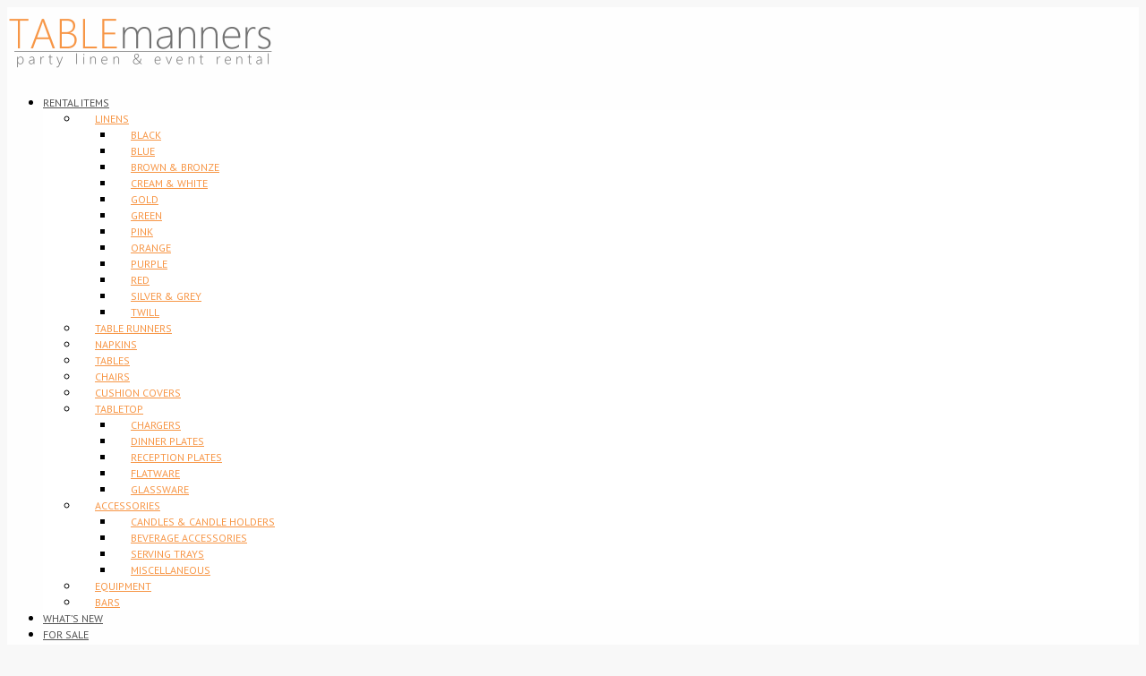

--- FILE ---
content_type: text/html; charset=UTF-8
request_url: https://tablemannersdc.com/portfolio/all-purpose-glassware-2/
body_size: 11023
content:
<!DOCTYPE html> <!--[if lt IE 7]><html class="responsive no-mobile-device no-js lt-ie9 lt-ie8 lt-ie7" lang="en-US"> <![endif]--> <!--[if IE 7]><html class="responsive no-mobile-device no-js lt-ie9 lt-ie8" lang="en-US"> <![endif]--> <!--[if IE 8]><html class="responsive no-mobile-device no-js lt-ie9" lang="en-US"> <![endif]--> <!--[if IE 9]><html class="responsive no-mobile-device no-js ie9" lang="en-US"> <![endif]--> <!--[if gt IE 9]><!--><html class="responsive no-mobile-device no-js" lang="en-US"> <!--<![endif]--><head><link rel="stylesheet" href="https://fonts.googleapis.com/css?family=PT+Sans:400,700,400italic,700italic%7CPT+Sans%3A400%2C700%2C400italic%2C700italic%7CBree+Serif%3A400" /><meta charset="UTF-8"><title> All Purpose Glassware | Table Manners Linen Rentals</title><link rel="icon" type="image/png" sizes="16x16" href="https://tablemannersdc.com/wp-content/uploads/2014/03/favicon.ico"><link type="text/plain" rel="author" href="https://www.angrygorilla.us/humans.txt" /><meta name="viewport" content="width=device-width, initial-scale=1.0, maximum-scale=1.0"><meta name="mobile-web-app-capable" content="yes"><meta name="apple-mobile-web-app-capable" content="yes"><meta name="apple-mobile-web-app-title" content="Table Manners Linen Rentals"><meta name="format-detection" content="telephone=no" /><link rel="apple-touch-icon" sizes="128x128" href="https://swenson.local/wp-content/uploads/2014/03/apple-icon.png"><link rel="apple-touch-icon-precomposed" sizes="128x128" href="https://swenson.local/wp-content/uploads/2014/03/apple-icon.png"><link rel="apple-touch-startup-image" href="https://swenson.local/wp-content/uploads/2014/03/apple-icon.png"><link rel="pingback" href="https://tablemannersdc.com/xmlrpc.php" /><meta name='robots' content='max-image-preview:large' /><link rel='dns-prefetch' href='//code.jquery.com' /><link rel='dns-prefetch' href='//fonts.googleapis.com' /><link rel="alternate" type="application/rss+xml" title="Table Manners &raquo; Feed" href="https://tablemannersdc.com/feed/" /><link rel="alternate" type="application/rss+xml" title="Table Manners &raquo; Comments Feed" href="https://tablemannersdc.com/comments/feed/" /><meta property='og:site_name' content='Table Manners'/><meta property='og:url' content='https://tablemannersdc.com/portfolio/all-purpose-glassware-2/'/><meta property='og:title' content='All Purpose Glassware'/><meta property='og:type' content='product'/><meta property='og:image' content='https://tablemannersdc.com/wp-content/uploads/2017/02/IMG_3067-300x200.jpeg'/><script type="text/javascript">/* <![CDATA[ */ window._wpemojiSettings = {"baseUrl":"https:\/\/s.w.org\/images\/core\/emoji\/15.0.3\/72x72\/","ext":".png","svgUrl":"https:\/\/s.w.org\/images\/core\/emoji\/15.0.3\/svg\/","svgExt":".svg","source":{"concatemoji":"https:\/\/tablemannersdc.com\/wp-includes\/js\/wp-emoji-release.min.js?ver=6.5.7"}};
/*! This file is auto-generated */
!function(i,n){var o,s,e;function c(e){try{var t={supportTests:e,timestamp:(new Date).valueOf()};sessionStorage.setItem(o,JSON.stringify(t))}catch(e){}}function p(e,t,n){e.clearRect(0,0,e.canvas.width,e.canvas.height),e.fillText(t,0,0);var t=new Uint32Array(e.getImageData(0,0,e.canvas.width,e.canvas.height).data),r=(e.clearRect(0,0,e.canvas.width,e.canvas.height),e.fillText(n,0,0),new Uint32Array(e.getImageData(0,0,e.canvas.width,e.canvas.height).data));return t.every(function(e,t){return e===r[t]})}function u(e,t,n){switch(t){case"flag":return n(e,"\ud83c\udff3\ufe0f\u200d\u26a7\ufe0f","\ud83c\udff3\ufe0f\u200b\u26a7\ufe0f")?!1:!n(e,"\ud83c\uddfa\ud83c\uddf3","\ud83c\uddfa\u200b\ud83c\uddf3")&&!n(e,"\ud83c\udff4\udb40\udc67\udb40\udc62\udb40\udc65\udb40\udc6e\udb40\udc67\udb40\udc7f","\ud83c\udff4\u200b\udb40\udc67\u200b\udb40\udc62\u200b\udb40\udc65\u200b\udb40\udc6e\u200b\udb40\udc67\u200b\udb40\udc7f");case"emoji":return!n(e,"\ud83d\udc26\u200d\u2b1b","\ud83d\udc26\u200b\u2b1b")}return!1}function f(e,t,n){var r="undefined"!=typeof WorkerGlobalScope&&self instanceof WorkerGlobalScope?new OffscreenCanvas(300,150):i.createElement("canvas"),a=r.getContext("2d",{willReadFrequently:!0}),o=(a.textBaseline="top",a.font="600 32px Arial",{});return e.forEach(function(e){o[e]=t(a,e,n)}),o}function t(e){var t=i.createElement("script");t.src=e,t.defer=!0,i.head.appendChild(t)}"undefined"!=typeof Promise&&(o="wpEmojiSettingsSupports",s=["flag","emoji"],n.supports={everything:!0,everythingExceptFlag:!0},e=new Promise(function(e){i.addEventListener("DOMContentLoaded",e,{once:!0})}),new Promise(function(t){var n=function(){try{var e=JSON.parse(sessionStorage.getItem(o));if("object"==typeof e&&"number"==typeof e.timestamp&&(new Date).valueOf()<e.timestamp+604800&&"object"==typeof e.supportTests)return e.supportTests}catch(e){}return null}();if(!n){if("undefined"!=typeof Worker&&"undefined"!=typeof OffscreenCanvas&&"undefined"!=typeof URL&&URL.createObjectURL&&"undefined"!=typeof Blob)try{var e="postMessage("+f.toString()+"("+[JSON.stringify(s),u.toString(),p.toString()].join(",")+"));",r=new Blob([e],{type:"text/javascript"}),a=new Worker(URL.createObjectURL(r),{name:"wpTestEmojiSupports"});return void(a.onmessage=function(e){c(n=e.data),a.terminate(),t(n)})}catch(e){}c(n=f(s,u,p))}t(n)}).then(function(e){for(var t in e)n.supports[t]=e[t],n.supports.everything=n.supports.everything&&n.supports[t],"flag"!==t&&(n.supports.everythingExceptFlag=n.supports.everythingExceptFlag&&n.supports[t]);n.supports.everythingExceptFlag=n.supports.everythingExceptFlag&&!n.supports.flag,n.DOMReady=!1,n.readyCallback=function(){n.DOMReady=!0}}).then(function(){return e}).then(function(){var e;n.supports.everything||(n.readyCallback(),(e=n.source||{}).concatemoji?t(e.concatemoji):e.wpemoji&&e.twemoji&&(t(e.twemoji),t(e.wpemoji)))}))}((window,document),window._wpemojiSettings); /* ]]> */</script> <style id='wp-emoji-styles-inline-css' type='text/css'>img.wp-smiley,img.emoji{display:inline!important;border:none!important;box-shadow:none!important;height:1em!important;width:1em!important;margin:0 0.07em!important;vertical-align:-0.1em!important;background:none!important;padding:0!important}</style><link rel='stylesheet' id='wp-block-library-css' href='https://tablemannersdc.com/wp-includes/css/dist/block-library/style.min.css?ver=6.5.7' type='text/css' media='all' /><style id='classic-theme-styles-inline-css' type='text/css'>.wp-block-button__link{color:#fff;background-color:#32373c;border-radius:9999px;box-shadow:none;text-decoration:none;padding:calc(.667em + 2px) calc(1.333em + 2px);font-size:1.125em}.wp-block-file__button{background:#32373c;color:#fff;text-decoration:none}</style><style id='global-styles-inline-css' type='text/css'>body{--wp--preset--color--black:#000;--wp--preset--color--cyan-bluish-gray:#abb8c3;--wp--preset--color--white:#fff;--wp--preset--color--pale-pink:#f78da7;--wp--preset--color--vivid-red:#cf2e2e;--wp--preset--color--luminous-vivid-orange:#ff6900;--wp--preset--color--luminous-vivid-amber:#fcb900;--wp--preset--color--light-green-cyan:#7bdcb5;--wp--preset--color--vivid-green-cyan:#00d084;--wp--preset--color--pale-cyan-blue:#8ed1fc;--wp--preset--color--vivid-cyan-blue:#0693e3;--wp--preset--color--vivid-purple:#9b51e0;--wp--preset--gradient--vivid-cyan-blue-to-vivid-purple:linear-gradient(135deg,rgba(6,147,227,1) 0%,rgb(155,81,224) 100%);--wp--preset--gradient--light-green-cyan-to-vivid-green-cyan:linear-gradient(135deg,rgb(122,220,180) 0%,rgb(0,208,130) 100%);--wp--preset--gradient--luminous-vivid-amber-to-luminous-vivid-orange:linear-gradient(135deg,rgba(252,185,0,1) 0%,rgba(255,105,0,1) 100%);--wp--preset--gradient--luminous-vivid-orange-to-vivid-red:linear-gradient(135deg,rgba(255,105,0,1) 0%,rgb(207,46,46) 100%);--wp--preset--gradient--very-light-gray-to-cyan-bluish-gray:linear-gradient(135deg,rgb(238,238,238) 0%,rgb(169,184,195) 100%);--wp--preset--gradient--cool-to-warm-spectrum:linear-gradient(135deg,rgb(74,234,220) 0%,rgb(151,120,209) 20%,rgb(207,42,186) 40%,rgb(238,44,130) 60%,rgb(251,105,98) 80%,rgb(254,248,76) 100%);--wp--preset--gradient--blush-light-purple:linear-gradient(135deg,rgb(255,206,236) 0%,rgb(152,150,240) 100%);--wp--preset--gradient--blush-bordeaux:linear-gradient(135deg,rgb(254,205,165) 0%,rgb(254,45,45) 50%,rgb(107,0,62) 100%);--wp--preset--gradient--luminous-dusk:linear-gradient(135deg,rgb(255,203,112) 0%,rgb(199,81,192) 50%,rgb(65,88,208) 100%);--wp--preset--gradient--pale-ocean:linear-gradient(135deg,rgb(255,245,203) 0%,rgb(182,227,212) 50%,rgb(51,167,181) 100%);--wp--preset--gradient--electric-grass:linear-gradient(135deg,rgb(202,248,128) 0%,rgb(113,206,126) 100%);--wp--preset--gradient--midnight:linear-gradient(135deg,rgb(2,3,129) 0%,rgb(40,116,252) 100%);--wp--preset--font-size--small:13px;--wp--preset--font-size--medium:20px;--wp--preset--font-size--large:36px;--wp--preset--font-size--x-large:42px;--wp--preset--spacing--20:.44rem;--wp--preset--spacing--30:.67rem;--wp--preset--spacing--40:1rem;--wp--preset--spacing--50:1.5rem;--wp--preset--spacing--60:2.25rem;--wp--preset--spacing--70:3.38rem;--wp--preset--spacing--80:5.06rem;--wp--preset--shadow--natural:6px 6px 9px rgba(0,0,0,.2);--wp--preset--shadow--deep:12px 12px 50px rgba(0,0,0,.4);--wp--preset--shadow--sharp:6px 6px 0 rgba(0,0,0,.2);--wp--preset--shadow--outlined:6px 6px 0 -3px rgba(255,255,255,1),6px 6px rgba(0,0,0,1);--wp--preset--shadow--crisp:6px 6px 0 rgba(0,0,0,1)}:where(.is-layout-flex){gap:.5em}:where(.is-layout-grid){gap:.5em}body .is-layout-flex{display:flex}body .is-layout-flex{flex-wrap:wrap;align-items:center}body .is-layout-flex>*{margin:0}body .is-layout-grid{display:grid}body .is-layout-grid>*{margin:0}:where(.wp-block-columns.is-layout-flex){gap:2em}:where(.wp-block-columns.is-layout-grid){gap:2em}:where(.wp-block-post-template.is-layout-flex){gap:1.25em}:where(.wp-block-post-template.is-layout-grid){gap:1.25em}.has-black-color{color:var(--wp--preset--color--black)!important}.has-cyan-bluish-gray-color{color:var(--wp--preset--color--cyan-bluish-gray)!important}.has-white-color{color:var(--wp--preset--color--white)!important}.has-pale-pink-color{color:var(--wp--preset--color--pale-pink)!important}.has-vivid-red-color{color:var(--wp--preset--color--vivid-red)!important}.has-luminous-vivid-orange-color{color:var(--wp--preset--color--luminous-vivid-orange)!important}.has-luminous-vivid-amber-color{color:var(--wp--preset--color--luminous-vivid-amber)!important}.has-light-green-cyan-color{color:var(--wp--preset--color--light-green-cyan)!important}.has-vivid-green-cyan-color{color:var(--wp--preset--color--vivid-green-cyan)!important}.has-pale-cyan-blue-color{color:var(--wp--preset--color--pale-cyan-blue)!important}.has-vivid-cyan-blue-color{color:var(--wp--preset--color--vivid-cyan-blue)!important}.has-vivid-purple-color{color:var(--wp--preset--color--vivid-purple)!important}.has-black-background-color{background-color:var(--wp--preset--color--black)!important}.has-cyan-bluish-gray-background-color{background-color:var(--wp--preset--color--cyan-bluish-gray)!important}.has-white-background-color{background-color:var(--wp--preset--color--white)!important}.has-pale-pink-background-color{background-color:var(--wp--preset--color--pale-pink)!important}.has-vivid-red-background-color{background-color:var(--wp--preset--color--vivid-red)!important}.has-luminous-vivid-orange-background-color{background-color:var(--wp--preset--color--luminous-vivid-orange)!important}.has-luminous-vivid-amber-background-color{background-color:var(--wp--preset--color--luminous-vivid-amber)!important}.has-light-green-cyan-background-color{background-color:var(--wp--preset--color--light-green-cyan)!important}.has-vivid-green-cyan-background-color{background-color:var(--wp--preset--color--vivid-green-cyan)!important}.has-pale-cyan-blue-background-color{background-color:var(--wp--preset--color--pale-cyan-blue)!important}.has-vivid-cyan-blue-background-color{background-color:var(--wp--preset--color--vivid-cyan-blue)!important}.has-vivid-purple-background-color{background-color:var(--wp--preset--color--vivid-purple)!important}.has-black-border-color{border-color:var(--wp--preset--color--black)!important}.has-cyan-bluish-gray-border-color{border-color:var(--wp--preset--color--cyan-bluish-gray)!important}.has-white-border-color{border-color:var(--wp--preset--color--white)!important}.has-pale-pink-border-color{border-color:var(--wp--preset--color--pale-pink)!important}.has-vivid-red-border-color{border-color:var(--wp--preset--color--vivid-red)!important}.has-luminous-vivid-orange-border-color{border-color:var(--wp--preset--color--luminous-vivid-orange)!important}.has-luminous-vivid-amber-border-color{border-color:var(--wp--preset--color--luminous-vivid-amber)!important}.has-light-green-cyan-border-color{border-color:var(--wp--preset--color--light-green-cyan)!important}.has-vivid-green-cyan-border-color{border-color:var(--wp--preset--color--vivid-green-cyan)!important}.has-pale-cyan-blue-border-color{border-color:var(--wp--preset--color--pale-cyan-blue)!important}.has-vivid-cyan-blue-border-color{border-color:var(--wp--preset--color--vivid-cyan-blue)!important}.has-vivid-purple-border-color{border-color:var(--wp--preset--color--vivid-purple)!important}.has-vivid-cyan-blue-to-vivid-purple-gradient-background{background:var(--wp--preset--gradient--vivid-cyan-blue-to-vivid-purple)!important}.has-light-green-cyan-to-vivid-green-cyan-gradient-background{background:var(--wp--preset--gradient--light-green-cyan-to-vivid-green-cyan)!important}.has-luminous-vivid-amber-to-luminous-vivid-orange-gradient-background{background:var(--wp--preset--gradient--luminous-vivid-amber-to-luminous-vivid-orange)!important}.has-luminous-vivid-orange-to-vivid-red-gradient-background{background:var(--wp--preset--gradient--luminous-vivid-orange-to-vivid-red)!important}.has-very-light-gray-to-cyan-bluish-gray-gradient-background{background:var(--wp--preset--gradient--very-light-gray-to-cyan-bluish-gray)!important}.has-cool-to-warm-spectrum-gradient-background{background:var(--wp--preset--gradient--cool-to-warm-spectrum)!important}.has-blush-light-purple-gradient-background{background:var(--wp--preset--gradient--blush-light-purple)!important}.has-blush-bordeaux-gradient-background{background:var(--wp--preset--gradient--blush-bordeaux)!important}.has-luminous-dusk-gradient-background{background:var(--wp--preset--gradient--luminous-dusk)!important}.has-pale-ocean-gradient-background{background:var(--wp--preset--gradient--pale-ocean)!important}.has-electric-grass-gradient-background{background:var(--wp--preset--gradient--electric-grass)!important}.has-midnight-gradient-background{background:var(--wp--preset--gradient--midnight)!important}.has-small-font-size{font-size:var(--wp--preset--font-size--small)!important}.has-medium-font-size{font-size:var(--wp--preset--font-size--medium)!important}.has-large-font-size{font-size:var(--wp--preset--font-size--large)!important}.has-x-large-font-size{font-size:var(--wp--preset--font-size--x-large)!important}.wp-block-navigation a:where(:not(.wp-element-button)){color:inherit}:where(.wp-block-post-template.is-layout-flex){gap:1.25em}:where(.wp-block-post-template.is-layout-grid){gap:1.25em}:where(.wp-block-columns.is-layout-flex){gap:2em}:where(.wp-block-columns.is-layout-grid){gap:2em}.wp-block-pullquote{font-size:1.5em;line-height:1.6}</style><link rel='stylesheet' id='contact-form-7-css' href='https://tablemannersdc.com/wp-content/plugins/contact-form-7/includes/css/styles.css?ver=5.7.7' type='text/css' media='all' /><link rel='stylesheet' id='rs-plugin-settings-css' href='https://tablemannersdc.com/wp-content/plugins/revslider/rs-plugin/css/settings.css?ver=4.6.3' type='text/css' media='all' /><style id='rs-plugin-settings-inline-css' type='text/css'>.tp-caption a{color:#ff7302;text-shadow:none;-webkit-transition:all 0.2s ease-out;-moz-transition:all 0.2s ease-out;-o-transition:all 0.2s ease-out;-ms-transition:all 0.2s ease-out}.tp-caption a:hover{color:#ffa902}.tp-caption.swenson-normal-text-shadow-big-fancy,.swenson-normal-text-shadow-big-fancy,.tp-caption.swenson-normal-text-shadow-big-2-fancy,.swenson-normal-text-shadow-big-2-fancy{text-shadow:0 0 16px #000}.tp-caption.swenson-text-big,.swenson-text-big{text-shadow:0 2px 2px #000}</style><style id='akismet-widget-style-inline-css' type='text/css'>.a-stats{--akismet-color-mid-green:#357b49;--akismet-color-white:#fff;--akismet-color-light-grey:#f6f7f7;max-width:350px;width:auto}.a-stats *{all:unset;box-sizing:border-box}.a-stats strong{font-weight:600}.a-stats a.a-stats__link,.a-stats a.a-stats__link:visited,.a-stats a.a-stats__link:active{background:var(--akismet-color-mid-green);border:none;box-shadow:none;border-radius:8px;color:var(--akismet-color-white);cursor:pointer;display:block;font-family:-apple-system,BlinkMacSystemFont,'Segoe UI','Roboto','Oxygen-Sans','Ubuntu','Cantarell','Helvetica Neue',sans-serif;font-weight:500;padding:12px;text-align:center;text-decoration:none;transition:all 0.2s ease}.widget .a-stats a.a-stats__link:focus{background:var(--akismet-color-mid-green);color:var(--akismet-color-white);text-decoration:none}.a-stats a.a-stats__link:hover{filter:brightness(110%);box-shadow:0 4px 12px rgba(0,0,0,.06),0 0 2px rgba(0,0,0,.16)}.a-stats .count{color:var(--akismet-color-white);display:block;font-size:1.5em;line-height:1.4;padding:0 13px;white-space:nowrap}</style><link rel='stylesheet' id='normalize-css' href='https://tablemannersdc.com/wp-content/themes/swenson/assets/css/normalize.css' type='text/css' media='all' /><link rel='stylesheet' id='icon-fonts-css' href='https://tablemannersdc.com/wp-content/themes/swenson/assets/css/icon-fonts.min.css' type='text/css' media='all' /><link rel='stylesheet' id='js_composer_front-css' href='https://tablemannersdc.com/wp-content/plugins/js_composer/assets/css/js_composer.min.css?ver=5.0.1' type='text/css' media='all' /><link rel='stylesheet' id='gorilla-plugins-css' href='https://tablemannersdc.com/wp-content/themes/swenson/assets/css/plugins.css' type='text/css' media='all' /><link rel='stylesheet' id='gorilla-core-css' href='https://tablemannersdc.com/wp-content/themes/swenson/assets/css/core.css' type='text/css' media='all' /><link rel='stylesheet' id='gorilla-core-media-querry-css' href='https://tablemannersdc.com/wp-content/themes/swenson/assets/css/core-media-query.css' type='text/css' media='all' /><link rel='stylesheet' id='custom-css' href='https://tablemannersdc.com/wp-content/uploads/swenson_styles/custom.css' type='text/css' media='all' /><style id='custom-inline-css' type='text/css'>.qLOverlay{background-image:url(https://tablemannersdc.com/wp-content/uploads/2014/12/grey-blue-embroidery.png);background-repeat:repeat}.tmcatalog .listing-item{margin:10px}.tmcatalog .listing-item .title{margin:0 0 0 12px;font-size:22px;font-weight:500}.show-in-lightbox{display:none!important}#wrapper{background-color:#f8f8f8}.container-page.portfolio{padding-bottom:46px}.tp-caption a{color:#fff}body{background-color:#f8f8f8}.rental-categories .center-title{position:absolute;display:block;width:100%;text-align:center;font-weight:700;font-size:1.8em;top:30%;line-height:110%;color:#fff;text-shadow:1px 1px 1px #252525}.home #breadcrumbs{display:none}#wrapper #wrapper-inner #main-header .header-inner.dark-bg{background-color:rgba(255,255,255,.9)}.header-overlapping .site-header:not(.fixed-minify):not(#main-header-vertical) .main-navigation.default .navigation>li>a{color:rgb(82,82,82)}.main-navigation.default .navigation>li>a{color:rgb(82,82,82)}.header-overlapping .site-header:not(.fixed-minify):not(#main-header-vertical) .header-inner .main-navigation.default .navigation>li.current_page_item>a,.header-overlapping .site-header:not(.fixed-minify):not(#main-header-vertical):not(.one-page-layout) .header-inner .main-navigation.default .navigation>li.current-menu-item>a{color:rgb(82,82,82)}.page.header-overlapping .site-header:not(.fixed-minify):not(#main-header-vertical) .header-inner .main-navigation.default .navigation>li.current_page_item>a:before{background-color:#363636}.menu-tabletop li a{display:inline-block;color:#676767;font-weight:500;font-size:11px;border-radius:2px;padding:7px 12px;background-color:#f1f1f1;text-transform:uppercase;letter-spacing:1px}.menu-tabletop li{display:inline-block;margin-right:4px;margin-left:4px}.menu-tabletop li a:hover{background-color:#f79646;color:#fff}#menu-tabletop li a{display:inline-block;color:#676767;font-weight:500;font-size:11px;border-radius:2px;padding:7px 12px;background-color:#f1f1f1;text-transform:uppercase;letter-spacing:1px}#menu-tabletop li{display:inline-block;margin-right:4px;margin-left:4px}#main-header .main-navigation.default #menu-main-table-manners-menu li:hover>a{color:#f79646}#main-header .main-navigation.default #menu-main-table-manners-menu li:hover>a:before{background-color:#f79646}#main-header .main-navigation.default #menu-main-table-manners-menu li.current-menu-item>a{color:#f79646}#main-header .main-navigation.default #menu-main-table-manners-menu li.current-menu-item>a:before{background-color:#f79646}#menu-tabletop li a:hover{background-color:#f79646;color:#fff}.fixed-header .site-header.fixed-minify .header-inner.dark-bg{background-color:rgba(255,255,255,.96)}.site-header.fixed-minify .logo img{height:50px}.color-box>.container>.wpb_column.vc_col-sm-6{padding:3%}</style><link rel='stylesheet' id='swenson-child-css' href='https://tablemannersdc.com/wp-content/themes/swenson-child/style.css?ver=6.5.7' type='text/css' media='all' /> <script type="text/javascript" src="https://code.jquery.com/jquery-1.12.4.min.js?ver=1.12.4" id="jquery-js"></script> <script type="text/javascript" src="https://tablemannersdc.com/wp-content/themes/swenson/assets/js/modernizr.2.7.1.js" id="modernizr-js"></script> <script type="text/javascript" src="https://tablemannersdc.com/wp-content/themes/swenson/assets/js/snap.svg-min.js" id="snap-svg-js"></script> <link rel="https://api.w.org/" href="https://tablemannersdc.com/wp-json/" /><link rel="EditURI" type="application/rsd+xml" title="RSD" href="https://tablemannersdc.com/xmlrpc.php?rsd" /><meta name="generator" content="WordPress 6.5.7" /><link rel="canonical" href="https://tablemannersdc.com/portfolio/all-purpose-glassware-2/" /><link rel='shortlink' href='https://tablemannersdc.com/?p=19184' /><link rel="alternate" type="application/json+oembed" href="https://tablemannersdc.com/wp-json/oembed/1.0/embed?url=https%3A%2F%2Ftablemannersdc.com%2Fportfolio%2Fall-purpose-glassware-2%2F" /><link rel="alternate" type="text/xml+oembed" href="https://tablemannersdc.com/wp-json/oembed/1.0/embed?url=https%3A%2F%2Ftablemannersdc.com%2Fportfolio%2Fall-purpose-glassware-2%2F&#038;format=xml" /> <script type="text/javascript">jQuery(document).ready(function() {
				// CUSTOM AJAX CONTENT LOADING FUNCTION
				var ajaxRevslider = function(obj) {
				
					// obj.type : Post Type
					// obj.id : ID of Content to Load
					// obj.aspectratio : The Aspect Ratio of the Container / Media
					// obj.selector : The Container Selector where the Content of Ajax will be injected. It is done via the Essential Grid on Return of Content
					
					var content = "<h2>THIS IS SOME TITLE</h2><br/>";

					content += "Type:"+obj.type+"</br>";
					content += "ID:"+obj.id+"</br>";        
					content += "Aspect Ratio:"+obj.aspectratio+"</br>";  
					
					data = {};
					
					data.action = 'revslider_ajax_call_front';
					data.client_action = 'get_slider_html';
					data.token = '2543087477';
					data.type = obj.type;
					data.id = obj.id;
					data.aspectratio = obj.aspectratio;
					
					// SYNC AJAX REQUEST
					jQuery.ajax({
						type:"post",
						url:"https://tablemannersdc.com/wp-admin/admin-ajax.php",
						dataType: 'json',
						data:data,
						async:false,
						success: function(ret, textStatus, XMLHttpRequest) {
							if(ret.success == true)
								content = ret.data;								
						},
						error: function(e) {
							console.log(e);
						}
					});
					
					 // FIRST RETURN THE CONTENT WHEN IT IS LOADED !!
					 return content;						 
				};
				
				// CUSTOM AJAX FUNCTION TO REMOVE THE SLIDER
				var ajaxRemoveRevslider = function(obj) {
					return jQuery(obj.selector+" .rev_slider").revkill();
				}

				// EXTEND THE AJAX CONTENT LOADING TYPES WITH TYPE AND FUNCTION
				var extendessential = setInterval(function() {
					if (jQuery.fn.tpessential != undefined) {
						clearInterval(extendessential);
						if(typeof(jQuery.fn.tpessential.defaults) !== 'undefined')
							jQuery.fn.tpessential.defaults.ajaxTypes.push({type:"revslider",func:ajaxRevslider,killfunc:ajaxRemoveRevslider,openAnimationSpeed:0.3});   
							// type:  Name of the Post to load via Ajax into the Essential Grid Ajax Container
							// func: the Function Name which is Called once the Item with the Post Type has been clicked
							// killfunc: function to kill in case the Ajax Window going to be removed (before Remove function !
							// openAnimationSpeed: how quick the Ajax Content window should be animated (default is 0.3)
					}
				},30);
			});</script> <style type="text/css">.recentcomments a{display:inline!important;padding:0!important;margin:0!important}</style><meta name="generator" content="Powered by Visual Composer - drag and drop page builder for WordPress."/> <!--[if lte IE 9]><link rel="stylesheet" type="text/css" href="https://tablemannersdc.com/wp-content/plugins/js_composer/assets/css/vc_lte_ie9.min.css" media="screen"><![endif]--><noscript><style type="text/css">.wpb_animate_when_almost_visible{opacity:1}</style></noscript></head><body data-rsssl=1 class="ev_portfolio-template-default single single-ev_portfolio postid-19184 single-author gt-wp3-8 fixed-header header-type2 wide-width zoom-in-menu unfold-footer light-layout wpb-js-composer js-comp-ver-5.0.1 vc_responsive"><div id="wrapper"><div id="wrapper-inner"><header id="main-header" class="site-header header_1"><div class="header-inner dark-bg"><div class="container wpb_row clearfix"><div class="vc_col-sm-12"><div class="logo"> <a href="https://tablemannersdc.com/" title="Table Manners Linen Rentals" rel="home"> <img class="default-logo" height="75" width="300" src="https://tablemannersdc.com/wp-content/uploads/2017/07/table-manners.png" alt="Table Manners Linen Rentals"></a></div><div class="header-other-links"><div class="search-link-wrapper"><a class="search-link" href="#"><span class="ico-container"><span class="fa fa-search"></span></span></a></div> <a href="#" class="mobile-menu-link"><span class="fa fa-bars"></span></a></div><div class="main-navigation default light-bg"><ul id="menu-main-table-manners-menu" class="navigation clearfix"><li id="nav-menu-item-18930" class="main-menu-item  menu-item-even menu-item-depth-0 menu-item menu-item-type-post_type menu-item-object-page menu-item-has-children submenu-item-parent"><a href="https://tablemannersdc.com/event-rental-linens-tables-supplies/" class="menu-link main-menu-link">Rental Items</a><ul class="sub-menu"><li id="nav-menu-item-16829" class="sub-menu-item  menu-item-odd menu-item-depth-1 menu-item menu-item-type-post_type menu-item-object-page menu-item-has-children submenu-item-parent current_page_parent"><a href="https://tablemannersdc.com/linen-rentals/" class="menu-link sub-menu-link">Linens</a><ul class="sub-menu"><li id="nav-menu-item-18417" class="sub-menu-item sub-sub-menu-item menu-item-even menu-item-depth-2 menu-item menu-item-type-post_type menu-item-object-page"><a href="https://tablemannersdc.com/linen-rentals/black-table-linens/" class="menu-link sub-menu-link">Black</a></li><li id="nav-menu-item-18416" class="sub-menu-item sub-sub-menu-item menu-item-even menu-item-depth-2 menu-item menu-item-type-post_type menu-item-object-page"><a href="https://tablemannersdc.com/linen-rentals/blue-table-linens/" class="menu-link sub-menu-link">Blue</a></li><li id="nav-menu-item-18415" class="sub-menu-item sub-sub-menu-item menu-item-even menu-item-depth-2 menu-item menu-item-type-post_type menu-item-object-page"><a href="https://tablemannersdc.com/linen-rentals/brown-and-bronze-linens/" class="menu-link sub-menu-link">Brown &#038; Bronze</a></li><li id="nav-menu-item-18365" class="sub-menu-item sub-sub-menu-item menu-item-even menu-item-depth-2 menu-item menu-item-type-post_type menu-item-object-page"><a href="https://tablemannersdc.com/linen-rentals/white-table-linens/" class="menu-link sub-menu-link">Cream & White</a></li><li id="nav-menu-item-18414" class="sub-menu-item sub-sub-menu-item menu-item-even menu-item-depth-2 menu-item menu-item-type-post_type menu-item-object-page"><a href="https://tablemannersdc.com/linen-rentals/gold-table-linens/" class="menu-link sub-menu-link">Gold</a></li><li id="nav-menu-item-18409" class="sub-menu-item sub-sub-menu-item menu-item-even menu-item-depth-2 menu-item menu-item-type-post_type menu-item-object-page"><a href="https://tablemannersdc.com/linen-rentals/green-table-linens/" class="menu-link sub-menu-link">Green</a></li><li id="nav-menu-item-18410" class="sub-menu-item sub-sub-menu-item menu-item-even menu-item-depth-2 menu-item menu-item-type-post_type menu-item-object-page"><a href="https://tablemannersdc.com/linen-rentals/pink-table-linens/" class="menu-link sub-menu-link">Pink</a></li><li id="nav-menu-item-18407" class="sub-menu-item sub-sub-menu-item menu-item-even menu-item-depth-2 menu-item menu-item-type-post_type menu-item-object-page"><a href="https://tablemannersdc.com/linen-rentals/orange-table-linens/" class="menu-link sub-menu-link">Orange</a></li><li id="nav-menu-item-18413" class="sub-menu-item sub-sub-menu-item menu-item-even menu-item-depth-2 menu-item menu-item-type-post_type menu-item-object-page"><a href="https://tablemannersdc.com/linen-rentals/purples/" class="menu-link sub-menu-link">Purple</a></li><li id="nav-menu-item-18412" class="sub-menu-item sub-sub-menu-item menu-item-even menu-item-depth-2 menu-item menu-item-type-post_type menu-item-object-page"><a href="https://tablemannersdc.com/linen-rentals/red-table-linens/" class="menu-link sub-menu-link">Red</a></li><li id="nav-menu-item-18411" class="sub-menu-item sub-sub-menu-item menu-item-even menu-item-depth-2 menu-item menu-item-type-post_type menu-item-object-page"><a href="https://tablemannersdc.com/linen-rentals/silver-grey-table-linens/" class="menu-link sub-menu-link">Silver &#038; Grey</a></li><li id="nav-menu-item-18408" class="sub-menu-item sub-sub-menu-item menu-item-even menu-item-depth-2 menu-item menu-item-type-post_type menu-item-object-page"><a href="https://tablemannersdc.com/linen-rentals/tan-table-linens/" class="menu-link sub-menu-link">Twill</a></li></ul></li><li id="nav-menu-item-19171" class="sub-menu-item  menu-item-odd menu-item-depth-1 menu-item menu-item-type-post_type menu-item-object-page"><a href="https://tablemannersdc.com/table-runner-rentals/" class="menu-link sub-menu-link">Table Runners</a></li><li id="nav-menu-item-18508" class="sub-menu-item  menu-item-odd menu-item-depth-1 menu-item menu-item-type-post_type menu-item-object-page"><a href="https://tablemannersdc.com/party-napkin-rentals/" class="menu-link sub-menu-link">Napkins</a></li><li id="nav-menu-item-18716" class="sub-menu-item  menu-item-odd menu-item-depth-1 menu-item menu-item-type-post_type menu-item-object-page"><a href="https://tablemannersdc.com/table-rentals/" class="menu-link sub-menu-link">Tables</a></li><li id="nav-menu-item-18625" class="sub-menu-item  menu-item-odd menu-item-depth-1 menu-item menu-item-type-post_type menu-item-object-page"><a href="https://tablemannersdc.com/chairs/" class="menu-link sub-menu-link">Chairs</a></li><li id="nav-menu-item-20315" class="sub-menu-item  menu-item-odd menu-item-depth-1 menu-item menu-item-type-post_type menu-item-object-page"><a href="https://tablemannersdc.com/cushion-covers/" class="menu-link sub-menu-link">Cushion Covers</a></li><li id="nav-menu-item-19618" class="sub-menu-item  menu-item-odd menu-item-depth-1 menu-item menu-item-type-post_type menu-item-object-page menu-item-has-children submenu-item-parent"><a href="https://tablemannersdc.com/tabletop/" class="menu-link sub-menu-link">Tabletop</a><ul class="sub-menu"><li id="nav-menu-item-19400" class="sub-menu-item sub-sub-menu-item menu-item-even menu-item-depth-2 menu-item menu-item-type-post_type menu-item-object-page"><a href="https://tablemannersdc.com/tabletop/chargers/" class="menu-link sub-menu-link">Chargers</a></li><li id="nav-menu-item-19401" class="sub-menu-item sub-sub-menu-item menu-item-even menu-item-depth-2 menu-item menu-item-type-post_type menu-item-object-page"><a href="https://tablemannersdc.com/tabletop/dinner-plates/" class="menu-link sub-menu-link">Dinner Plates</a></li><li id="nav-menu-item-19399" class="sub-menu-item sub-sub-menu-item menu-item-even menu-item-depth-2 menu-item menu-item-type-post_type menu-item-object-page"><a href="https://tablemannersdc.com/tabletop/reception-plates/" class="menu-link sub-menu-link">Reception Plates</a></li><li id="nav-menu-item-19397" class="sub-menu-item sub-sub-menu-item menu-item-even menu-item-depth-2 menu-item menu-item-type-post_type menu-item-object-page"><a href="https://tablemannersdc.com/tabletop/flatware/" class="menu-link sub-menu-link">Flatware</a></li><li id="nav-menu-item-19402" class="sub-menu-item sub-sub-menu-item menu-item-even menu-item-depth-2 menu-item menu-item-type-post_type menu-item-object-page"><a href="https://tablemannersdc.com/tabletop/glassware/" class="menu-link sub-menu-link">Glassware</a></li></ul></li><li id="nav-menu-item-19396" class="sub-menu-item  menu-item-odd menu-item-depth-1 menu-item menu-item-type-post_type menu-item-object-page menu-item-has-children submenu-item-parent"><a href="https://tablemannersdc.com/accessories/" class="menu-link sub-menu-link">Accessories</a><ul class="sub-menu"><li id="nav-menu-item-19874" class="sub-menu-item sub-sub-menu-item menu-item-even menu-item-depth-2 menu-item menu-item-type-post_type menu-item-object-page"><a href="https://tablemannersdc.com/accessories/candles/" class="menu-link sub-menu-link">Candles & Candle Holders</a></li><li id="nav-menu-item-19872" class="sub-menu-item sub-sub-menu-item menu-item-even menu-item-depth-2 menu-item menu-item-type-post_type menu-item-object-page"><a href="https://tablemannersdc.com/accessories/beverage-accessories/" class="menu-link sub-menu-link">Beverage Accessories</a></li><li id="nav-menu-item-19873" class="sub-menu-item sub-sub-menu-item menu-item-even menu-item-depth-2 menu-item menu-item-type-post_type menu-item-object-page"><a href="https://tablemannersdc.com/accessories/serving-trays/" class="menu-link sub-menu-link">Serving Trays</a></li><li id="nav-menu-item-19871" class="sub-menu-item sub-sub-menu-item menu-item-even menu-item-depth-2 menu-item menu-item-type-post_type menu-item-object-page"><a href="https://tablemannersdc.com/accessories/miscellaneous/" class="menu-link sub-menu-link">Miscellaneous</a></li></ul></li><li id="nav-menu-item-19492" class="sub-menu-item  menu-item-odd menu-item-depth-1 menu-item menu-item-type-post_type menu-item-object-page"><a href="https://tablemannersdc.com/equipment/" class="menu-link sub-menu-link">Equipment</a></li><li id="nav-menu-item-20886" class="sub-menu-item  menu-item-odd menu-item-depth-1 menu-item menu-item-type-post_type menu-item-object-page"><a href="https://tablemannersdc.com/bars/" class="menu-link sub-menu-link">Bars</a></li></ul></li><li id="nav-menu-item-19426" class="main-menu-item  menu-item-even menu-item-depth-0 menu-item menu-item-type-post_type menu-item-object-page"><a href="https://tablemannersdc.com/whats-new/" class="menu-link main-menu-link">What’s New</a></li><li id="nav-menu-item-21270" class="main-menu-item  menu-item-even menu-item-depth-0 menu-item menu-item-type-post_type menu-item-object-page"><a href="https://tablemannersdc.com/for-sale/" class="menu-link main-menu-link">For Sale</a></li><li id="nav-menu-item-19606" class="main-menu-item  menu-item-even menu-item-depth-0 menu-item menu-item-type-post_type menu-item-object-page menu-item-has-children submenu-item-parent"><a href="https://tablemannersdc.com/things-to-know/" class="menu-link main-menu-link">Things to Know</a><ul class="sub-menu"><li id="nav-menu-item-19429" class="sub-menu-item  menu-item-odd menu-item-depth-1 menu-item menu-item-type-post_type menu-item-object-page"><a href="https://tablemannersdc.com/event-planning-dictionary/" class="menu-link sub-menu-link">Dictionary</a></li></ul></li><li id="nav-menu-item-21263" class="main-menu-item  menu-item-even menu-item-depth-0 menu-item menu-item-type-post_type menu-item-object-page"><a href="https://tablemannersdc.com/small-parties/" class="menu-link main-menu-link">Small Events</a></li><li id="nav-menu-item-16912" class="main-menu-item  menu-item-even menu-item-depth-0 menu-item menu-item-type-post_type menu-item-object-page"><a href="https://tablemannersdc.com/contact-us/" class="menu-link main-menu-link">Contact</a></li></ul></div></div></div></div></header><header id="main-header-sticky" class="site-header fixed-minify "><div class="header-inner dark-bg"><div class="container wpb_row clearfix"><div class="vc_col-sm-12"><div class="logo"> <a href="https://tablemannersdc.com/" title="Table Manners Linen Rentals" rel="home"> <img class="default-logo" height="75" width="300" src="https://tablemannersdc.com/wp-content/uploads/2017/07/table-manners.png" alt="Table Manners Linen Rentals"></a></div><div class="header-other-links"><div class="search-link-wrapper"><a class="search-link" href="#"><span class="ico-container"><span class="fa fa-search"></span></span></a></div> <a href="#" class="mobile-menu-link"><span class="fa fa-bars"></span></a></div><div class="nav-clone"></div></div></div></div></header><div id="container" role="main"><header class="page-introduce light-bg"><div class="container wpb_row"><div class="container-inner-wrapper vc_col-sm-12"><div class="container-inner clearfix"><div class="page-introduce-header-area"><h1 class="page-introduce-title">All Purpose Glassware</h1></div></div></div></div></header><div class="container-wrapper"><section class="container-page portfolio   clearfix"><div class="content "><div class="portfolio-detail entry-content wpb_row"><div class="container"><div class="featured-item-wrapper left vc_col-sm-8"><div class="box-item gallery-thumbnail-wrapper no-link"><div class="bubblingG"><span class="bubblingG_1"></span><span class="bubblingG_2"></span><span class="bubblingG_3"></span></div><div class="thumb-image-slider flexslider gallery-magnific" data-slider-anim="fade" data-thumb-nav="thumbnails"><ul class="slides"><li data-thumb="https://tablemannersdc.com/wp-content/uploads/2017/02/IMG_3067-150x150.jpeg"> <a data-title="IMG_3067" href="https://tablemannersdc.com/wp-content/uploads/2017/02/IMG_3067.jpeg" data-effect="mfp-zoom-in"> <img width="640" height="427" src="[data-uri]" data-lazy-src="https://tablemannersdc.com/wp-content/uploads/2017/02/IMG_3067.jpeg" class="attachment-img_size_1200x800 size-img_size_1200x800 wp-post-image" alt="" decoding="async" data-lazy-srcset="https://tablemannersdc.com/wp-content/uploads/2017/02/IMG_3067.jpeg 640w, https://tablemannersdc.com/wp-content/uploads/2017/02/IMG_3067-300x200.jpeg 300w, https://tablemannersdc.com/wp-content/uploads/2017/02/IMG_3067-600x400.jpeg 600w" sizes="(max-width: 640px) 100vw, 640px" /><noscript><img width="640" height="427" src="https://tablemannersdc.com/wp-content/uploads/2017/02/IMG_3067.jpeg" class="attachment-img_size_1200x800 size-img_size_1200x800 wp-post-image" alt="" decoding="async" srcset="https://tablemannersdc.com/wp-content/uploads/2017/02/IMG_3067.jpeg 640w, https://tablemannersdc.com/wp-content/uploads/2017/02/IMG_3067-300x200.jpeg 300w, https://tablemannersdc.com/wp-content/uploads/2017/02/IMG_3067-600x400.jpeg 600w" sizes="(max-width: 640px) 100vw, 640px" /></noscript> </a></li></ul></div></div></div><div class="detail-area right vc_col-sm-4 no-featured-item"><div class="detail-text"><h2><strong>Description</strong></h2><p>All purpose durable and elegant barware.</p><p style="line-height: 15.05pt;"><strong><span style="font-size: 10.0pt; font-family: 'Georgia','serif'; color: #333333;">Photos</span></strong></p><p>From Left to Right: AP-High Ball Glass, AP-Double Rocks Glass, AP-Single Radial Rocks, AP-Shot Glass</p></div><div class="item-info-wrapper clearfix"><p class="item-info detail"> <span class="tags"> <span class="category">Glassware<span class='seperator'>/</span></span> <span class="date">February 28, 2017</span> </span></p><div class="social-icons-list portfolio"><ul class="box-social-icons horizontal"><li><a title="Share in Facebook" class="share-btn qtipel" data-tip-position="top center" data-tip-cursor-position="bottom center" href="https://www.facebook.com/sharer/sharer.php?u=https%3A%2F%2Ftablemannersdc.com%2Fportfolio%2Fall-purpose-glassware-2%2F" target="_blank"><span class="fa fa-facebook"></span></a></li><li><a title="Share in Twitter" class="share-btn qtipel" data-tip-position="top center" data-tip-cursor-position="bottom center" href="https://twitter.com/share?url=https%3A%2F%2Ftablemannersdc.com%2Fportfolio%2Fall-purpose-glassware-2%2F&amp;text=All+Purpose+Glassware" target="_blank"><span class="fa fa-twitter"></span></a></li><li><a title="Share in Pinterest" class="share-btn qtipel" data-tip-position="top center" data-tip-cursor-position="bottom center" target="_blank" href="https://www.pinterest.com/pin/create/button/?url=https%3A%2F%2Ftablemannersdc.com%2Fportfolio%2Fall-purpose-glassware-2%2F&amp;media=https%3A%2F%2Ftablemannersdc.com%2Fwp-content%2Fuploads%2F2017%2F02%2FIMG_3067.jpeg&amp;description=All+Purpose+Glassware"><span class="fa fa-pinterest"></span></a></li></ul></div></div></div></div></div></div></section><a class="navigation-arrows prevPage light-bg" href="https://tablemannersdc.com/portfolio/all-purpose-glassware/"> <span class="text-container"> <span class="text-container-inner"> <span class="text-item-container"> <span class="text-item"> <span class="text-header">More All Purpose Glas&hellip;</span> <span class="text-date">February 28, 2017</span> </span> <span class="thumb-img"> <img width="150" height="150" src="[data-uri]" data-lazy-src="https://tablemannersdc.com/wp-content/uploads/2017/02/IMG_3064-150x150.jpeg" class="attachment-thumbnail size-thumbnail wp-post-image" alt="" decoding="async" /><noscript><img width="150" height="150" src="https://tablemannersdc.com/wp-content/uploads/2017/02/IMG_3064-150x150.jpeg" class="attachment-thumbnail size-thumbnail wp-post-image" alt="" decoding="async" /></noscript> </span> </span> </span> </span> </a> <a class="navigation-arrows nextPage light-bg" href="https://tablemannersdc.com/portfolio/sergio-glassware/"> <span class="text-container"> <span class="text-container-inner"> <span class="text-item-container"> <span class="thumb-img"> <img width="150" height="150" src="[data-uri]" data-lazy-src="https://tablemannersdc.com/wp-content/uploads/2017/02/IMG_3404-150x150.jpg" class="attachment-thumbnail size-thumbnail wp-post-image" alt="" decoding="async" loading="lazy" data-lazy-srcset="https://tablemannersdc.com/wp-content/uploads/2017/02/IMG_3404-150x150.jpg 150w, https://tablemannersdc.com/wp-content/uploads/2017/02/IMG_3404-500x500.jpg 500w, https://tablemannersdc.com/wp-content/uploads/2017/02/IMG_3404-1000x1000.jpg 1000w" sizes="(max-width: 150px) 100vw, 150px" /><noscript><img width="150" height="150" src="https://tablemannersdc.com/wp-content/uploads/2017/02/IMG_3404-150x150.jpg" class="attachment-thumbnail size-thumbnail wp-post-image" alt="" decoding="async" loading="lazy" srcset="https://tablemannersdc.com/wp-content/uploads/2017/02/IMG_3404-150x150.jpg 150w, https://tablemannersdc.com/wp-content/uploads/2017/02/IMG_3404-500x500.jpg 500w, https://tablemannersdc.com/wp-content/uploads/2017/02/IMG_3404-1000x1000.jpg 1000w" sizes="(max-width: 150px) 100vw, 150px" /></noscript> </span> <span class="text-item"> <span class="text-header">Campana Glassware</span> <span class="text-date">February 28, 2017</span> </span> </span> </span> </span> </a></div></div><footer class="unfold"><div class="custom-footer"><div class="wpb_row"><div id="custom_footer-widget-1" class="custom_footer-widget"></div></div></div><div class="footer-bottom dark-bg centered"><div class="container"><div class="container-inner clearfix"><p class="copyright"> ©2015 Table Manners DC</p><div class="social-icons-area"><ul class="social-icons clearfix"><li><a href="https://www.pinterest.com/tablemanner9381/linens/"  title="pinterest" class="qtipel" target="_blank" data-tip-position="top center" data-tip-cursor-position="bottom center"><span class="fa fa-pinterest"></span></a></li><li><a href="https://plus.google.com/102047865421988780777"  title="google+" class="qtipel" target="_blank" data-tip-position="top center" data-tip-cursor-position="bottom center"><span class="fa fa-google-plus"></span></a></li></ul></div></div></div></div></footer></div></div><div class="search-area layer"><form class="search-area-form" method="get" action="https://tablemannersdc.com/"><fieldset><legend>Search Anything</legend><div class="input-wrapper"> <input class="search-input" name="s" placeholder="Type here and hit enter" autocomplete="off" type="text"> <button type="submit"></button></div></fieldset></form> <a class="close" href="#"><span class="fa fa-times"></span></a></div><a class="goto-top" href="#"><span class="fa fa-chevron-up"></span></a> <script>(function(i,s,o,g,r,a,m){i['GoogleAnalyticsObject']=r;i[r]=i[r]||function(){
  (i[r].q=i[r].q||[]).push(arguments)},i[r].l=1*new Date();a=s.createElement(o),
  m=s.getElementsByTagName(o)[0];a.async=1;a.src=g;m.parentNode.insertBefore(a,m)
  })(window,document,'script','//www.google-analytics.com/analytics.js','ga');

  ga('create', 'UA-60681911-1', 'auto');
  ga('send', 'pageview');</script> <script type='text/javascript' src='https://tablemannersdc.com/wp-content/plugins/revslider/rs-plugin/js/jquery.themepunch.tools.min.js?rev=4.6.3'></script> <script type='text/javascript' src='https://tablemannersdc.com/wp-content/plugins/revslider/rs-plugin/js/jquery.themepunch.revolution.min.js?rev=4.6.3'></script> <script type="text/javascript" src="https://tablemannersdc.com/wp-content/plugins/contact-form-7/includes/swv/js/index.js?ver=5.7.7" id="swv-js"></script> <script type="text/javascript" id="contact-form-7-js-extra">/* <![CDATA[ */ var wpcf7 = {"api":{"root":"https:\/\/tablemannersdc.com\/wp-json\/","namespace":"contact-form-7\/v1"},"cached":"1"}; /* ]]> */</script> <script type="text/javascript" src="https://tablemannersdc.com/wp-content/plugins/contact-form-7/includes/js/index.js?ver=5.7.7" id="contact-form-7-js"></script> <script type="text/javascript" src="https://tablemannersdc.com/wp-content/themes/swenson/assets/js/jquery-easing-1.3.js" id="jquery-easing-js"></script> <script type="text/javascript" src="https://tablemannersdc.com/wp-content/themes/swenson/assets/js/classie.js" id="classie-js"></script> <script type="text/javascript" src="https://tablemannersdc.com/wp-content/themes/swenson/assets/js/svgLoader.js" id="svg-load-js"></script> <script type="text/javascript" src="https://tablemannersdc.com/wp-content/themes/swenson/assets/js/plugins.js" id="gorilla-plugins-js-js"></script> <script type="text/javascript" src="https://tablemannersdc.com/wp-content/themes/swenson/assets/js/jquery.isotope.min.js" id="isotope-gorilla-js"></script> <script type="text/javascript" src="https://tablemannersdc.com/wp-content/themes/swenson/assets/js/imagesloaded.pkgd.min.js" id="images-loaded-js"></script> <script type="text/javascript" src="https://tablemannersdc.com/wp-content/themes/swenson/assets/js/jquery.queryloader2.min.js" id="gorilla-loader-js"></script> <script type="text/javascript" src="https://tablemannersdc.com/wp-content/themes/swenson/assets/js/core.js" id="gorilla-core-js-js"></script> <script>(function(w, d){
	var b = d.getElementsByTagName("body")[0];
	var s = d.createElement("script"); s.async = true;
	var v = !("IntersectionObserver" in w) ? "8.7.1" : "10.5.2";
	s.src = "https://tablemannersdc.com/wp-content/plugins/wp-rocket/inc/front/js/lazyload-" + v + ".min.js";
	w.lazyLoadOptions = {
		elements_selector: "img, iframe",
		data_src: "lazy-src",
		data_srcset: "lazy-srcset",
		skip_invisible: false,
		class_loading: "lazyloading",
		class_loaded: "lazyloaded",
		threshold: 300,
		callback_load: function(element) {
			if ( element.tagName === "IFRAME" && element.dataset.rocketLazyload == "fitvidscompatible" ) {
				if (element.classList.contains("lazyloaded") ) {
					if (typeof window.jQuery != "undefined") {
						if (jQuery.fn.fitVids) {
							jQuery(element).parent().fitVids();
						}
					}
				}
			}
		}
	}; // Your options here. See "recipes" for more information about async.
	b.appendChild(s);
}(window, document));

// Listen to the Initialized event
window.addEventListener('LazyLoad::Initialized', function (e) {
    // Get the instance and puts it in the lazyLoadInstance variable
	var lazyLoadInstance = e.detail.instance;

	var observer = new MutationObserver(function(mutations) {
		mutations.forEach(function(mutation) {
			lazyLoadInstance.update();
		} );
	} );
	
	var b      = document.getElementsByTagName("body")[0];
	var config = { childList: true, subtree: true };
	
	observer.observe(b, config);
}, false);</script> </body></html>
<!-- This website is like a Rocket, isn't it? Performance optimized by WP Rocket. Learn more: https://wp-rocket.me - Debug: cached@1769011036 -->

--- FILE ---
content_type: text/css
request_url: https://tablemannersdc.com/wp-content/uploads/swenson_styles/custom.css
body_size: 3754
content:
body{font-size:14px;font-weight:400;font-style:;font-family:PT Sans;letter-spacing:} ::selection{background-color:#f79646}::-moz-selection{background-color:#f79646}a{color:#f79646}.btn,.widget .btn,.form-submit input,.form-submit input:focus,.detail-area input[type=submit],.wpcf7 input[type="submit"],.comment-author-block .comment-reply-link:hover,.comment-respond h3 small a:hover{background-color:#f79646}.btn.type2{border-color:#f79646;color:#f79646}.btn.type2:hover,.light-layout .invert .btn.type2:hover{background-color:#f79646}.required{color:#f79646}.tp-caption a{color:#f79646}.tp-caption a:hover{color:#f79646}.search-area .search-input,.inline-search-wrapper .search-input{background-color:#f79646}ul.c-list li:before,ul.s-list li:before,ul.l-list li:before,ul.circle-list li:before,ul.circle-o-list li:before{color:#f79646}.widget.widget_recent_comments li:before{color:#f79646}.no-mobile-device .prevPage.dark-bg:hover .text-container,.no-mobile-device .nextPage.dark-bg:hover .text-container,.mobile-device .prevPage.open.dark-bg .text-container,.mobile-device .nextPage.open.dark-bg .text-container,.no-mobile-device .prevPage.dark-bg:hover:before,.no-mobile-device .nextPage.dark-bg:hover:before,.mobile-device .prevPage.open.dark-bg:before,.mobile-device .nextPage.open.dark-bg:before{background-color:#f79646}footer .footer-top.light-bg .widget:not(.widget_tag_cloud) a:hover,footer .footer-top.light-bg .widget_text a{color:#f79646}.site-header .header-bar.light-bg .info-area a:hover{color:#f79646}.widget.widget_product_search input[type="submit"]{background-color:#f79646} .main-navigation.default .navigation li > a:hover,.main-navigation.default .navigation li:hover > a,.main-navigation.default .navigation > li.submenu-item-parent:hover > a,.main-navigation.default .navigation > li.active > a,.main-navigation.default .navigation > li.current_page_parent > a,.main-navigation.default .navigation > li.current_page_item > a,body:not(.one-page-layout) .main-navigation.default .navigation li.current-menu-item > a,.main-navigation.default .navigation li.current-menu-ancestor > a,.main-navigation.default.dark-bg .navigation li > a:hover,.main-navigation.default.dark-bg .navigation > li.submenu-item-parent:hover > a,.main-navigation.default.dark-bg .navigation > li.active > a,.main-navigation.default.dark-bg .navigation > li.current_page_parent > a,.main-navigation.default.dark-bg .navigation > li.current_page_item > a,body:not(.one-page-layout) .main-navigation.default.dark-bg .navigation li.current-menu-item > a,.main-navigation.default.dark-bg .navigation li.current-menu-ancestor > a{color:#f79646}.main-navigation.default .navigation > li > a:hover:before,.main-navigation.default .navigation > li.submenu-item-parent:hover > a:before,.main-navigation.default .navigation > li.active > a:before,.main-navigation.default .navigation > li.current_page_parent > a:before,.main-navigation.default .navigation > li.current_page_item > a:before,body:not(.one-page-layout) .main-navigation.default .navigation > li.current-menu-item > a:before,.main-navigation.default .navigation > li.current-menu-ancestor > a:before{background-color:#f79646}@media (max-width:1100px),(min-device-width :768px) and (max-device-width :1024px) and (orientation :landscape){.main-navigation:not(.default) .navigation li > a:hover,.main-navigation:not(.default) .navigation > li.active > a,.main-navigation:not(.default).navigation > li.current_page_parent > a,.main-navigation:not(.default) .navigation > li.current_page_item > a,body:not(.one-page-layout) .main-navigation:not(.default) .navigation li.current-menu-item > a,.main-navigation:not(.default) .navigation li.current-menu-ancestor > a,.main-navigation:not(.default).dark-bg .navigation li > a:hover,.main-navigation:not(.default).dark-bg .navigation > li.active > a,.main-navigation:not(.default).dark-bg .navigation > li.current_page_parent > a,.main-navigation:not(.default).dark-bg .navigation > li.current_page_item > a,body:not(.one-page-layout) .main-navigation:not(.default).dark-bg .navigation li.current-menu-item > a,.main-navigation:not(.default).dark-bg .navigation li.current-menu-ancestor > a{color:#f79646}}.shop-cart-popup-wrapper .cart-icon a:hover span.icon{color:#f79646}.search-link-wrapper .search-link:hover span.ico-container{background-color:#f79646!important}.shop-cart-popup-wrapper .shop-cart-popup.light-bg .cart-list li .product-name a:hover,.shop-cart-popup-wrapper .shop-cart-popup.light-bg .cart-list li:hover a,.shop-cart-popup-wrapper .shop-cart-popup.dark-bg .cart-list li .product-name a:hover,.shop-cart-popup-wrapper .shop-cart-popup.dark-bg .cart-list li:hover a{color:#f79646}  input,button,select,textarea,.comment-respond h3 small a,.site-header .header-bar.dark-bg .info-area a,.site-header .header-bar.light-bg .info-area a,.filter-group-list-wrapper.mobile .sort-link,.read-more,.previous-image a,.next-image a,.post-tags a,.widget a,.widget_tag_cloud a,.vc_text_separator div,.wpb_alert,.wpb_content_element .wpb_tabs_nav li a,footer .footer-top,.footer-bottom .copyright a,footer .textwidget a,.breadcrumbs,.breadcrumbs a,.pagination-wrapper .page-numbers li .page-numbers,.text-container,.team-item .name a,.comment-author-block .comment-reply-link,.comment-edit-link,.error_404 .entry-content p,.kop_progress_bar .vc_label_units{font-weight:400} .block-icon-area .thumb-area{color:#f79646}.block-icon-area.type1 .thumb-area,.block-icon-area.type2 .thumb-area,.block-icon-area.type4 .thumb-area{color:#f79646}.block-icon-area.type3 .thumb-area,.block-icon-area.type2.circle .thumb-area,.block-icon-area.type4.circle .thumb-area{color:#f79646}.block-icon-area.type3.solid .thumb-area,.block-icon-area.type3:not(.solid):hover .thumb-area,.block-icon-area.type2.circle:hover .thumb-area,.block-icon-area.type4.circle:hover .thumb-area,.light-layout .invert .block-icon-area.type2.circle:hover .thumb-area,.light-layout .invert .block-icon-area.type4.circle:hover .thumb-area,.light-layout .invert .block-icon-area.type3:not(.solid):hover .thumb-area,.dark-layout .invert .block-icon-area.type3:not(.solid):hover .thumb-area,.dark-layout .invert .block-icon-area.type2.circle:hover .thumb-area,.dark-layout .invert .block-icon-area.type4.circle:hover .thumb-area{background-color:#f79646}.percentage-wrapper .percent{background-color:#f79646}.site-header .header-inner.light-bg .logo a:hover{color:#f79646}.team-item .box-social-icons a,.dark-layout .team-item .box-social-icons a{background-color:#f79646}.search-link-wrapper .search-link span.ico-container{background-color:#f79646}  .read-more:hover,.previous-image a:hover,.next-image a:hover{background-color:#f79646!important}blockquote:before{color:#f79646}code{border-color:#f79646}.author-details .author-name a:hover{color:#f79646}.post-tags a:hover{background-color:#f79646}.mejs-controls .mejs-horizontal-volume-slider .mejs-horizontal-volume-current,.mejs-controls .mejs-volume-button .mejs-volume-slider .mejs-volume-current,.mejs-controls .mejs-time-rail .mejs-time-current{background-color:#f79646}  .flexslider .flex-prev:hover,.flexslider .flex-next:hover,.wpb_images_carousel .vc_images_carousel .vc_carousel-control .icon-prev:hover,.wpb_images_carousel .vc_images_carousel .vc_carousel-control .icon-next:hover{background-color:#f79646}.light-layout .owl-pagination .owl-page:not(.active):hover span,.dark-layout .invert .owl-pagination .owl-page:not(.active):hover span{background-color:#f79646}.slider .head-area .head-text a:hover,.full .slider .owl-buttons .owl-prev:hover:after,.full .slider .owl-buttons .owl-next:hover:after{color:#f79646}  .filter-group-list li a{color:}.filter-group-list li a:hover{color:#fff}.filter-group-list li a.active,.filter-group-list li a:hover,.light-layout .invert .filter-group-list li a:hover,.filter-group-list-wrapper.mobile .filter-group-list li a,.filter-group-list-wrapper.mobile .sort-link{background-color:#f79646}  .light-layout .pagination-wrapper .page-numbers li .page-numbers.current,.light-layout .pagination-wrapper .page-numbers li .page-numbers.current,.light-layout .pagination-wrapper .page-numbers li a.page-numbers:hover,.light-layout .pagination-wrapper .page-numbers li .page-numbers.prev:hover,.light-layout .pagination-wrapper .page-numbers li .page-numbers.next:hover,.dark-layout .pagination-wrapper .page-numbers li .page-numbers.current,.dark-layout .pagination-wrapper .page-numbers li .page-numbers.current,.dark-layout .pagination-wrapper .page-numbers li a.page-numbers:hover,.dark-layout .pagination-wrapper .page-numbers li .page-numbers.prev:hover,.dark-layout .pagination-wrapper .page-numbers li .page-numbers.next:hover{background-color:#f79646!important}  .widget a:hover,.widget_calendar a,.textwidget a,.widget.widget_twitter ul li:before,.widget.widget_twitter .entry-content a{color:#f79646}.widget.widget_tag_cloud a:hover,.widget.widget_product_tag_cloud a:hover,.dark-layout .widget.widget_tag_cloud a:hover,.dark-layout .widget.widget_product_tag_cloud a:hover{background-color:#f79646} .counter-area .counter-value{color:#f79646}  .shop-cart-popup-wrapper .cart-item-number{background-color:#f79646}.chosen-container .chosen-results li.highlighted{background-color:#f79646}  .light-layout .invert h4.wpb_toggle.wpb_toggle_title_active,.light-layout .invert .vc_toggle.vc_toggle_active h4.wpb_toggle,.light-layout .invert h4.wpb_toggle:hover,.dark-layout .block-area:not(.invert) h4.wpb_toggle.wpb_toggle_title_active,.dark-layout .block-area:not(.invert) .vc_toggle.vc_toggle_active h4.wpb_toggle,.dark-layout .block-area:not(.invert) h4.wpb_toggle:hover{background-color:#f79646}.vc_progress_bar .vc_single_bar.bar_turquoise .vc_bar{background-color:#f79646}.light-layout .invert .wpb_content_element .ui-accordion-header.ui-accordion-header-active,.light-layout .invert .wpb_content_element .ui-accordion-header:hover,.dark-layout .block-area:not(.invert) .wpb_content_element .ui-accordion-header.ui-accordion-header-active,.dark-layout .block-area:not(.invert) .wpb_content_element .ui-accordion-header:hover{background-color:#f79646}  .box-item .main-head-text a:hover,.dark-layout .invert .box-list.type1 .box-item .main-head-text a:hover,.dark-layout .invert .box-list.type2 .box-item .main-head-text a:hover{color:#f79646}.item-info a:hover{color:#f79646}.hover-area.single .item-header:before,.mfp-title:before,.no-mobile-device .wpb_gallery_slides.wpb_image_grid .version-2 a .item-header-container .item-header:after{color:#f79646}.recent-portfolio.light-bg .box-list.type1 .box-item .main-head-text a:hover,.recent-portfolio.light-bg .box-list.type2 .box-item .main-head-text a:hover{color:#f79646}footer .widget:not(.widget_tag_cloud) a:hover{color:#f79646 !important}footer .footer-top.dark-bg .widget_tag_cloud a:hover,footer .footer-top.light-bg .widget_tag_cloud a:hover{background-color:#f79646}.dark-layout .invert .owl-pagination .owl-page:not(.active):hover span{background-color:#f79646}.portfolio-list-wrapper .box-list.type3:not(.version-2) .item-info:after{border-color:#f79646}.hover-area.single span.fa,.box-item .hover-area .goto-page,.box-item .hover-area .show-in-lightbox,.box-item .detail-link-area .goto-page,.box-item .detail-link-area .show-in-lightbox{background-color:#f79646}.box-item .hover-area .goto-page:hover,.box-item .hover-area .show-in-lightbox:hover,.box-item .detail-link-area .goto-page:hover,.box-item .detail-link-area .show-in-lightbox:hover{background-color:#282b30}.qLOverlay,.qLOverlay-back{background-color:#f79646}.loading-enabled .pageload-overlay svg path{fill:#f79646}.loading-enabled .qLOverlay .spinner > div{background-color:#ffffff}#qLpercentage{font-size:10px !important}.extra-color-1.btn{background-color:#047584;color:#fff}.extra-color-1.btn:hover{background-color:#222;color:#fff}.extra-color-1.btn.type2{background-color:transparent;border:2px dashed #047584;color:#047584}.extra-color-1.btn.type2:hover{background-color:#047584;border:2px dashed #047584;color:#fff}.light-layout .invert .extra-color-1.btn.type2{color:#fff}.light-layout .invert .extra-color-1.btn.type2:hover{border-color:transparent;background-color:#047584}.extra-color-1.block-icon-area.type1 .thumb-area,.extra-color-1.block-icon-area.type3 .thumb-area,.extra-color-1.block-icon-area.type2 .thumb-area,.extra-color-1.block-icon-area.type2.circle .thumb-area,.extra-color-1.block-icon-area.type4 .thumb-area,.extra-color-1.block-icon-area.type4.circle .thumb-area{color:#047584}.extra-color-1.block-icon-area.type3.solid .thumb-area,.extra-color-1.block-icon-area.type3:not(.solid):hover .thumb-area,.extra-color-1.block-icon-area.type2.circle:hover .thumb-area,.extra-color-1.block-icon-area.type4.circle:hover .thumb-area,.light-layout .invert .extra-color-1.block-icon-area.type2.circle:hover .thumb-area,.light-layout .invert .extra-color-1.block-icon-area.type4.circle:hover .thumb-area,.light-layout .invert .extra-color-1.block-icon-area.type3:not(.solid):hover .thumb-area,.dark-layout .invert .extra-color-1.block-icon-area.type3:not(.solid):hover .thumb-area,.dark-layout .invert .extra-color-1.block-icon-area.type2.circle:hover .thumb-area,.dark-layout .invert .extra-color-1.block-icon-area.type4.circle:hover .thumb-area{background-color:#047584;color:#fff}.extra-color-1.block-icon-area .text-detail a{color:#047584 !important}.extra-color-1.block-icon-area .text-detail a:hover{color:#047584}.light-layout .invert .extra-color-1.block-icon-area .text-detail a{color:#fff}.extra-color-1 .percentage-wrapper .percent{background:#047584}.invert .extra-color-1.percentage-wrapper .skill-bg{background-color:#047584}.extra-color-1.skills-area a{color:#047584}.extra-color-1.skills-area a:hover{color:#333}.light-layout .invert .extra-color-1.skills-area a{color:#fff}.extra-color-2.btn{background-color:#D93286;color:#fff}.extra-color-2.btn:hover{background-color:#222;color:#fff}.extra-color-2.btn.type2{background-color:transparent;border:2px dashed #D93286;color:#D93286}.extra-color-2.btn.type2:hover{background-color:#D93286;border:2px dashed #D93286;color:#fff}.light-layout .invert .extra-color-2.btn.type2{color:#fff}.light-layout .invert .extra-color-2.btn.type2:hover{border-color:transparent;background-color:#D93286}.extra-color-2.block-icon-area.type1 .thumb-area,.extra-color-2.block-icon-area.type3 .thumb-area,.extra-color-2.block-icon-area.type2 .thumb-area,.extra-color-2.block-icon-area.type2.circle .thumb-area,.extra-color-2.block-icon-area.type4 .thumb-area,.extra-color-2.block-icon-area.type4.circle .thumb-area{color:#D93286}.extra-color-2.block-icon-area.type3.solid .thumb-area,.extra-color-2.block-icon-area.type3:not(.solid):hover .thumb-area,.extra-color-2.block-icon-area.type2.circle:hover .thumb-area,.extra-color-2.block-icon-area.type4.circle:hover .thumb-area,.light-layout .invert .extra-color-2.block-icon-area.type2.circle:hover .thumb-area,.light-layout .invert .extra-color-2.block-icon-area.type4.circle:hover .thumb-area,.light-layout .invert .extra-color-2.block-icon-area.type3:not(.solid):hover .thumb-area,.dark-layout .invert .extra-color-2.block-icon-area.type3:not(.solid):hover .thumb-area,.dark-layout .invert .extra-color-2.block-icon-area.type2.circle:hover .thumb-area,.dark-layout .invert .extra-color-2.block-icon-area.type4.circle:hover .thumb-area{background-color:#D93286;color:#fff}.extra-color-2.block-icon-area .text-detail a{color:#D93286 !important}.extra-color-2.block-icon-area .text-detail a:hover{color:#D93286}.light-layout .invert .extra-color-2.block-icon-area .text-detail a{color:#fff}.extra-color-2 .percentage-wrapper .percent{background:#D93286}.invert .extra-color-2.percentage-wrapper .skill-bg{background-color:#D93286}.extra-color-2.skills-area a{color:#D93286}.extra-color-2.skills-area a:hover{color:#333}.light-layout .invert .extra-color-2.skills-area a{color:#fff}.extra-color-3.btn{background-color:#FF6161;color:#fff}.extra-color-3.btn:hover{background-color:#222;color:#fff}.extra-color-3.btn.type2{background-color:transparent;border:2px dashed #FF6161;color:#FF6161}.extra-color-3.btn.type2:hover{background-color:#FF6161;border:2px dashed #FF6161;color:#fff}.light-layout .invert .extra-color-3.btn.type2{color:#fff}.light-layout .invert .extra-color-3.btn.type2:hover{border-color:transparent;background-color:#FF6161}.extra-color-3.block-icon-area.type1 .thumb-area,.extra-color-3.block-icon-area.type3 .thumb-area,.extra-color-3.block-icon-area.type2 .thumb-area,.extra-color-3.block-icon-area.type2.circle .thumb-area,.extra-color-3.block-icon-area.type4 .thumb-area,.extra-color-3.block-icon-area.type4.circle .thumb-area{color:#FF6161}.extra-color-3.block-icon-area.type3.solid .thumb-area,.extra-color-3.block-icon-area.type3:not(.solid):hover .thumb-area,.extra-color-3.block-icon-area.type2.circle:hover .thumb-area,.extra-color-3.block-icon-area.type4.circle:hover .thumb-area,.light-layout .invert .extra-color-3.block-icon-area.type2.circle:hover .thumb-area,.light-layout .invert .extra-color-3.block-icon-area.type4.circle:hover .thumb-area,.light-layout .invert .extra-color-3.block-icon-area.type3:not(.solid):hover .thumb-area,.dark-layout .invert .extra-color-3.block-icon-area.type3:not(.solid):hover .thumb-area,.dark-layout .invert .extra-color-3.block-icon-area.type2.circle:hover .thumb-area,.dark-layout .invert .extra-color-3.block-icon-area.type4.circle:hover .thumb-area{background-color:#FF6161;color:#fff}.extra-color-3.block-icon-area .text-detail a{color:#FF6161 !important}.extra-color-3.block-icon-area .text-detail a:hover{color:#FF6161}.light-layout .invert .extra-color-3.block-icon-area .text-detail a{color:#fff}.extra-color-3 .percentage-wrapper .percent{background:#FF6161}.invert .extra-color-3.percentage-wrapper .skill-bg{background-color:#FF6161}.extra-color-3.skills-area a{color:#FF6161}.extra-color-3.skills-area a:hover{color:#333}.light-layout .invert .extra-color-3.skills-area a{color:#fff}.extra-color-4.btn{background-color:#333333;color:#fff}.extra-color-4.btn:hover{background-color:#222;color:#fff}.extra-color-4.btn.type2{background-color:transparent;border:2px dashed #333333;color:#333333}.extra-color-4.btn.type2:hover{background-color:#333333;border:2px dashed #333333;color:#fff}.light-layout .invert .extra-color-4.btn.type2{color:#fff}.light-layout .invert .extra-color-4.btn.type2:hover{border-color:transparent;background-color:#333333}.extra-color-4.block-icon-area.type1 .thumb-area,.extra-color-4.block-icon-area.type3 .thumb-area,.extra-color-4.block-icon-area.type2 .thumb-area,.extra-color-4.block-icon-area.type2.circle .thumb-area,.extra-color-4.block-icon-area.type4 .thumb-area,.extra-color-4.block-icon-area.type4.circle .thumb-area{color:#333333}.extra-color-4.block-icon-area.type3.solid .thumb-area,.extra-color-4.block-icon-area.type3:not(.solid):hover .thumb-area,.extra-color-4.block-icon-area.type2.circle:hover .thumb-area,.extra-color-4.block-icon-area.type4.circle:hover .thumb-area,.light-layout .invert .extra-color-4.block-icon-area.type2.circle:hover .thumb-area,.light-layout .invert .extra-color-4.block-icon-area.type4.circle:hover .thumb-area,.light-layout .invert .extra-color-4.block-icon-area.type3:not(.solid):hover .thumb-area,.dark-layout .invert .extra-color-4.block-icon-area.type3:not(.solid):hover .thumb-area,.dark-layout .invert .extra-color-4.block-icon-area.type2.circle:hover .thumb-area,.dark-layout .invert .extra-color-4.block-icon-area.type4.circle:hover .thumb-area{background-color:#333333;color:#fff}.extra-color-4.block-icon-area .text-detail a{color:#333333 !important}.extra-color-4.block-icon-area .text-detail a:hover{color:#333333}.light-layout .invert .extra-color-4.block-icon-area .text-detail a{color:#fff}.extra-color-4 .percentage-wrapper .percent{background:#333333}.invert .extra-color-4.percentage-wrapper .skill-bg{background-color:#333333}.extra-color-4.skills-area a{color:#333333}.extra-color-4.skills-area a:hover{color:#333}.light-layout .invert .extra-color-4.skills-area a{color:#fff}.extra-color-5.btn{background-color:#1296E8;color:#fff}.extra-color-5.btn:hover{background-color:#222;color:#fff}.extra-color-5.btn.type2{background-color:transparent;border:2px dashed #1296E8;color:#1296E8}.extra-color-5.btn.type2:hover{background-color:#1296E8;border:2px dashed #1296E8;color:#fff}.light-layout .invert .extra-color-5.btn.type2{color:#fff}.light-layout .invert .extra-color-5.btn.type2:hover{border-color:transparent;background-color:#1296E8}.extra-color-5.block-icon-area.type1 .thumb-area,.extra-color-5.block-icon-area.type3 .thumb-area,.extra-color-5.block-icon-area.type2 .thumb-area,.extra-color-5.block-icon-area.type2.circle .thumb-area,.extra-color-5.block-icon-area.type4 .thumb-area,.extra-color-5.block-icon-area.type4.circle .thumb-area{color:#1296E8}.extra-color-5.block-icon-area.type3.solid .thumb-area,.extra-color-5.block-icon-area.type3:not(.solid):hover .thumb-area,.extra-color-5.block-icon-area.type2.circle:hover .thumb-area,.extra-color-5.block-icon-area.type4.circle:hover .thumb-area,.light-layout .invert .extra-color-5.block-icon-area.type2.circle:hover .thumb-area,.light-layout .invert .extra-color-5.block-icon-area.type4.circle:hover .thumb-area,.light-layout .invert .extra-color-5.block-icon-area.type3:not(.solid):hover .thumb-area,.dark-layout .invert .extra-color-5.block-icon-area.type3:not(.solid):hover .thumb-area,.dark-layout .invert .extra-color-5.block-icon-area.type2.circle:hover .thumb-area,.dark-layout .invert .extra-color-5.block-icon-area.type4.circle:hover .thumb-area{background-color:#1296E8;color:#fff}.extra-color-5.block-icon-area .text-detail a{color:#1296E8 !important}.extra-color-5.block-icon-area .text-detail a:hover{color:#1296E8}.light-layout .invert .extra-color-5.block-icon-area .text-detail a{color:#fff}.extra-color-5 .percentage-wrapper .percent{background:#1296E8}.invert .extra-color-5.percentage-wrapper .skill-bg{background-color:#1296E8}.extra-color-5.skills-area a{color:#1296E8}.extra-color-5.skills-area a:hover{color:#333}.light-layout .invert .extra-color-5.skills-area a{color:#fff}.site-header .header-inner.light-bg,.site-header .header-inner.dark-bg{background-color:#424242}.fixed-header .site-header.fixed-minify .header-inner.light-bg ,.fixed-header .site-header.fixed-minify .header-inner.dark-bg{background-color:rgba(66,66,66,.97)}.site-header .logo a{font-size:29px;font-weight:700;font-family:PT Sans;font-style:;letter-spacing:0px;text-transform:}.site-header.fixed-minify .logo img{height:20px;width:auto}.site-header .header-bar.light-bg,.site-header .header-bar.dark-bg{background-color:#424242}.site-header .header-bar.light-bg,.site-header .header-bar.dark-bg{border-bottom:none}.footer-bottom.dark-bg,.footer-bottom.light-bg{border-top:1px solid #2b2b2b}.main-navigation > ul > li > a{text-transform:uppercase}.main-navigation li a,.main-navigation.default .navigation li ul li a{text-transform:uppercase;font-size:12px}.main-navigation.default .navigation li ul li a{padding:12px 18px}@media (max-width:1100px),(max-device-width:1024px) and (min-device-width:768px) and (orientation:landscape) .main-navigation .navigation li a{font-size:13px !important}.dark-bg .main-navigation.default .navigation > li > a,.light-bg .main-navigation.default .navigation > li > a{color:#525252}.main-navigation.default .navigation > li > a:hover,.main-navigation.default .navigation > li.submenu-item-parent:hover > a,.main-navigation.default .navigation > li.active > a,.main-navigation.default .navigation > li.current_page_parent > a,.main-navigation.default .navigation > li.current_page_item > a,body:not(.one-page-layout) .main-navigation.default .navigation > li.current-menu-item > a,.main-navigation.default .navigation > li.current-menu-ancestor > a,.main-navigation.default .navigation > li.submenu-item-parent:hover > a,.main-navigation.default.dark-bg .navigation > li.current_page_ancestor > a,.main-navigation.default.dark-bg .navigation li > a:hover,.main-navigation.default.dark-bg .navigation > li.submenu-item-parent:hover > a,.main-navigation.default.dark-bg .navigation li.current-menu-ancestor > a{color:#f79646}.main-navigation.default.dark-bg .navigation li ul,.main-navigation.default.light-bg .navigation li ul,.main-navigation.default.light-bg .navigation > li.megamenu > ul.sub-menu:after,.main-navigation.default.dark-bg .navigation > li.megamenu > ul.sub-menu:after{background-color:rgba(255,255,255,.97)}.shop-cart-popup-wrapper .dark-bg.shop-cart-popup,.shop-cart-popup-wrapper .light-bg.shop-cart-popup,.shop-cart-popup-wrapper .dark-bg.shop-cart-popup .shop-cart-popup-bottom,.shop-cart-popup-wrapper .light-bg.shop-cart-popup .shop-cart-popup-bottom{background-color:rgba(255,255,255,.97)}@media (max-width:1100px),(max-device-width:1024px) and (min-device-width:768px) and (orientation:landscape){.main-navigation.zoom-in.dark-bg,.main-navigation.zoom-in.light-bg{background-color:rgba(255,255,255,1)}}@media (max-width:1100px),(max-device-width:1024px) and (min-device-width:768px) and (orientation:landscape){.main-navigation.mobile.dark-bg,.main-navigation.mobile.light-bg{background-color:rgba(255,255,255,1)}}.light-layout .invert .box-list.type1 .box-item .main-head-text,.light-layout .invert .box-list.type1 .box-item .main-head-text a,.light-layout .invert .box-list.type2 .box-item .main-head-text,.light-layout .invert .box-list.type2 .box-item .main-head-text a,.dark-layout .block-area:(.invert) .box-list.type1 .box-item .main-head-text,.dark-layout .block-area:(.invert) .box-list.type1 .box-item .main-head-text a,.dark-layout .block-area:(.invert) .box-list.type2 .box-item .main-head-text,.dark-layout .block-area:(.invert) .box-list.type2 .box-item .main-head-text a{color:#f79646}.box-list.type3 .box-item .detail-area,.box-item .hover-area,.attachment-container .hover-area{background-color:rgba(40,43,48,0.95)}.portfolio-list-wrapper .box-list.type3.version-2 .box-item .detail-area,.no-mobile-device .wpb_gallery_slides.wpb_image_grid .version-3 li a.hover-area,.no-mobile-device .wpb_gallery_slides.wpb_image_grid .version-3 li a.hover-area .item-header-container{background-color:rgba(0,0,0,)}.box-item .hover-area .goto-page,.box-item .hover-area .show-in-lightbox,.box-item .detail-link-area .goto-page,.box-item .detail-link-area .show-in-lightbox{color:#ffffff}.box-item .hover-area .goto-page:hover,.box-item .hover-area .show-in-lightbox:hover,.box-item .detail-link-area .goto-page:hover,.box-item .detail-link-area .show-in-lightbox:hover{color:#ffffff}.hover-area.single span.fa,.box-item .hover-area .goto-page,.box-item .hover-area .show-in-lightbox,.box-item .detail-link-area .goto-page,.box-item .detail-link-area .show-in-lightbox{background-color:#e8a554}.box-item .hover-area .goto-page:hover,.box-item .hover-area .show-in-lightbox:hover,.box-item .detail-link-area .goto-page:hover,.box-item .detail-link-area .show-in-lightbox:hover{background-color:#000000}.hover-area.single .item-header:before,.mfp-title:before,.no-mobile-device .wpb_gallery_slides.wpb_image_grid .version-2 a .item-header-container .item-header:after,.no-mobile-device .wpb_gallery_slides.wpb_image_grid .version-3 a .item-header-container .item-header:after{color:#e8a554}.portfolio-list-wrapper .box-list.type3:not(.version-2) .item-info:after{border-color:#e8a554}.spot-text{font-weight:400;font-family:Bree Serif;font-style:;text-transform:;letter-spacing:}.light-layout .block-area:not(.invert) .spot-text,.dark-layout .block-area:not(.invert) .spot-text{color:}.counter-area .counter-value{font-weight:;font-family:PT Sans;font-style:;text-transform:;letter-spacing:}.light-layout .block-area:not(.invert) .counter-area .counter-value,.dark-layout .block-area:not(.invert) .counter-area .counter-value{color:}.testimonials-slider .text p{font-size:18px;font-weight:;font-style:;font-family:PT Sans;text-transform:;letter-spacing:}.light-layout .block-area:not(.invert) .testimonials-slider .text p,.dark-layout .block-area:not(.invert) .testimonials-slider .text p{color:}.light-layout .spot-area h2,.dark-layout .spot-area h2{font-weight:700;font-style:;font-family:PT Sans;text-transform:;letter-spacing:}.light-layout .block-area:not(.invert) .spot-area h2,.dark-layout .block-area:not(.invert) .spot-area h2{color:}.generic.spot-area{background-color:#ffffff}.goto-top{background-color:#88dae4}